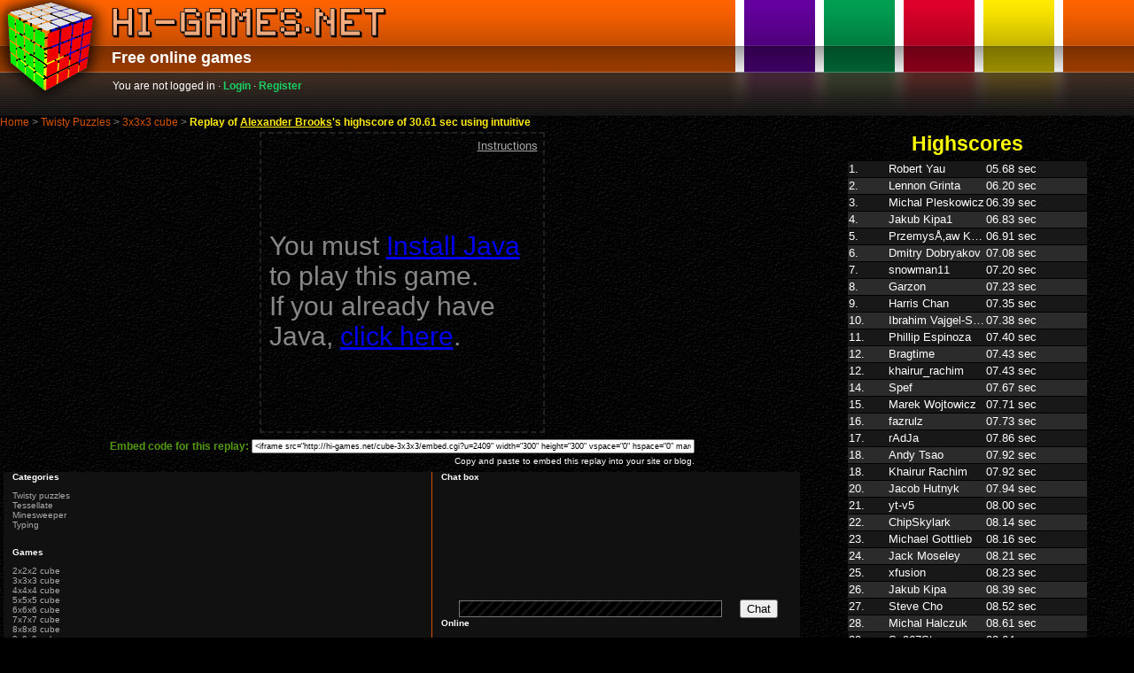

--- FILE ---
content_type: text/html; charset=utf-8
request_url: https://hi-games.net/cube-3x3x3/watch?u=2409
body_size: 4370
content:

<html>
<head>
<title>hi-games.net - 3x3x3 cube - Replay of Alexander Brooks's highscore of 30.61 sec using intuitive</title>
<meta name="description" content="Virtual 3x3x3 cube simulator with highscores and animated replays!">
<meta name="keywords" content="rubik's cube, rubix, rubic, virtual, 3x3x3, 3x3, cube">
<link rel="stylesheet" type="text/css" name="style" href="/style6.css">
<link rel="stylesheet" type="text/css" name="style" href="style.css">
<link rel="stylesheet" type="text/css" href="/site3.css" >

<!--[if lt IE 7]>
<script type="text/javascript" src="unitpngfix.js"></script>
<![endif]-->

<script type="text/javascript">
window.google_analytics_uacct = "UA-1947782-2";
</script>

</head>
<body>

	<div id="header">
    	<img id="logo" src="/logo4.png" width="124" height="120" alt="Hi-games logo" />
    	<div id="headerBar">
        	<div class="logo">
		    	<h1 class="wai">Hi-Games.net</h1>
            </div>
	        <h2>Free online games</h2>
        	<div id="boxes"></div>
        </div>
        
        <div id="headerGlow">
        	<div id="login">
You are not logged in &middot; <a class="normal" href="/login.cgi">Login</a> &middot; <a class="normal" href="/register.cgi">Register</a></a>
            </div>
        	<div id="headerReflect"></div>
        </div>
    </div> <!-- id=header -->

<div style="color: #888; font-family: Verdana, Helvetica; font-size: 12px;"><a style="text-decoration: none; color: #d45200;" href="/">Home</a> &gt; <a style="text-decoration: none; color: #d45200;" href="/cube/">Twisty Puzzles</a> &gt; <a style="text-decoration: none; color: #d45200;" href="/cube-3x3x3/">3x3x3 cube</a> &gt; <span style="color: #ffeb0e; font-weight: bold;">Replay of <a style="color: #ffeb0e;" href="/profile/2409">Alexander Brooks</a>'s highscore of 30.61 sec using intuitive</span></div>
<style>
h3.linkheading { font-family:arial,helvetica; font-weight: bold; font-size: 12px; color: #818181;}
a.linkunit { font-family:verdana, arial, helvetica; font-weight: normal; font-size: 10px; color: #aaa; text-decoration: none;}
a.linkunit:hover { font-family:verdana, arial, helvetica; font-weight: normal; font-size: 10px; color: #5972d7; text-decoration: none;}
span.linkunit { font-family: verdana, arial, helvetica; font-weight: normal; font-size: 10px; color: #aaa;}

h3 { color: #55e; font-size: 12px; font-weight: bold; margin-bottom: 0px;}
table h3 { margin-top: 0px; padding-top: 0px; }
h3 + p { padding-top: 0px; margin-top: 5px; }
h3:first-child { margin-top: 0px; }

#help { display: none; }
</style>
<script type="text/javascript" src="/java1.js"></script>
<script type="text/javascript" src="/cookies.js"></script>

<script type="text/javascript">
var showingHelp = false;
function toggleHelp()
{
	var help = document.getElementById('help');
	help.style.display = showingHelp ? 'none' : 'block';
	showingHelp = !showingHelp;
}
function resizeApplet(width, height)
{
	var appletBox = document.getElementById("appletBox");
	appletBox.style.width = width+"px";
	appletBox.style.height = height+"px";
}
function resizeSmall() { resizeApplet(300, 300); }
function resizeMedium() { resizeApplet(Math.floor(300 * 8 / 7), Math.floor(300 * 8 / 7)); }
function resizeLarge() { resizeApplet(Math.floor(300 * 10 / 7), Math.floor(300 * 10 / 7)); }
</script>

<table width="100%" cellspacing="4" cellpadding="0">

<tr>
<td valign="top">

<!--<table align="center"><tr><td>-->

<table align="center" style="border: dashed 2px #222;"><tr><td> <!-- game area -->

<!--
<p style="text-align: center; margin-top:0px; margin-bottom: 0px; background: #777;">Watching replay of <a href="/profile/2409">Alexander Brooks</a>'s highscore of 30.61 sec. <a href="./">Play game</a>
</p>
-->

<table align="center"><tr><td>

<div style="text-align: right; margin-bottom: 5px;">
<a href="javascript:toggleHelp();" style="font-weight: normal; color: #aaa;">Instructions</a>
</div>

<table id="help" style="width: 400px; padding-bottom: 20px;" align="center"><tr><td align="left">
<div style="text-align: center;"><a href="javascript:toggleHelp();" style="color: #aaa;">Hide instructions</a></div>
<h3>Start/stop</h3> <p>Scramble : spacebar<br>Abort : Esc</p> <h3>Turns</h3> <p>Left/right : E/D, I/K<br>Top/front : J/F, H/G<br>Bottom/back : L/S, O/W</p> <h3>Cube rotations</h3> <p>Pitch : Y/N<br>Yaw : ;/A<br>Roll : P/Q</p> <h3>Wide turns</h3> <p>Left/right : R/V, U/M</p> <h3>Hand shifts (for larger cubes)</h3> <p>Left hand : 4/3<br>Right hand : 7/8</p> <h3>External links</h3> <p><a href="http://www.ryanheise.com/cube/beginner.html">Rubik's Cube Solution 1</a> - A standard beginner approach<br> <a href="http://www.ryanheise.com/cube/">Rubik's Cube Solution 2</a> - An advanced approach that delves into cube theory<br> <a href="http://www.ryanheise.com/cube/speed.html">Virtual Rubik's Cube</a> - The original version of this game</p>
</td></tr></table>


<center id="appletCenter"></center>
</td></tr></table> <!-- end of applet box -->

</td></tr></table> <!-- end of game area -->

<div style="padding-top: 5px;">
<table align="center" cellspacing="1" cellpadding="1">
<form>
<!--
<tr><td><div style="width: 45px; overflow: hidden;"><h3 style="color: #fff; margin:0px;">URL</h3></div></td><td><input size="12" onclick="this.select()" style="width: 122px; overflow: hidden; margin: 0px; font-size: 9px;" readonly value="https://hi-games.net/cube-3x3x3/watch"></td></tr>
-->
<tr><td align="center"><h3 style="color: #591; margin:0px; white-space: nowrap;">Embed code for this replay: </h3></td><td><input size="12" onclick="this.select()" style="width: 500px; overflow: hidden; margin: 0px; font-size: 9px;" readonly value="<iframe src=&quot;http://hi-games.net/cube-3x3x3/embed.cgi?u=2409&quot; width=&quot;300&quot; height=&quot;300&quot; vspace=&quot;0&quot; hspace=&quot;0&quot; marginwidth=&quot;0&quot; marginheight=&quot;0&quot; frameborder=&quot;0&quot; scrolling=&quot;no&quot; style=&quot;border: 0px;&quot;></iframe>"></td></tr>
<tr><td colspan="2" align="right"><span style="font-size:10px; color: #fff;">Copy and paste to embed this replay into your site or blog.</span></td></tr>
</form>
</table>
</div>

<div style="background: #000;">
<div> <!--<div id="mainWrap">-->

<style>
.bottom h3 { font-size: 10px; font-family: Verdana, Arial, Helvetica; font-weight: bold; color: white; }
.bottom td { padding-left: 10px; padding-right: 10px; }
</style>

<table class="bottom" width="100%" cellpadding="0" cellspacing="0" style="margin-top: 5px;">

<tr>

<td valign="top" style="background: #111;">
<script type="text/javascript"><!--
google_ad_client = "ca-pub-6633207780143222";
/* hi-games 234x60 cube */
google_ad_slot = "2628184406";
google_ad_width = 234;
google_ad_height = 60;
//-->
</script>
<script type="text/javascript"
src="http://pagead2.googlesyndication.com/pagead/show_ads.js">
</script>
<h3>Categories</h3>
<div style="margin-top: 10px; margin-bottom: 20px;">
<a class="linkunit" href="/cube/">Twisty puzzles</a><br>
<a class="linkunit" href="/tessellate/">Tessellate</a><br>
<a class="linkunit" href="/minesweeper/">Minesweeper</a><br>
<a class="linkunit" href="/typing/">Typing</a>
</div>

<h3>Games</h3>
<div style="margin-top: 10px;">
<a class="linkunit" href="/cube-2x2x2/">2x2x2 cube</a><br>
<span class="linkunit">3x3x3 cube</span><br>
<a class="linkunit" href="/cube-4x4x4/">4x4x4 cube</a><br>
<a class="linkunit" href="/cube-5x5x5/">5x5x5 cube</a><br>
<a class="linkunit" href="/cube-6x6x6/">6x6x6 cube</a><br>
<a class="linkunit" href="/cube-7x7x7/">7x7x7 cube</a><br>
<a class="linkunit" href="/cube-8x8x8/">8x8x8 cube</a><br>
<a class="linkunit" href="/cube-9x9x9/">9x9x9 cube</a><br>
<a class="linkunit" href="/cube-10x10x10/">10x10x10 cube</a><br>
</div>

</td>

<td valign="top" style="padding-right: 5px; width: 400px; background: #111; border-left: solid 1px #d45200;">
<h3>Chat box</h3>
<script type="text/javascript" src="/chat/chat-new2.js"></script>
<style>
#chatTable td { font-family: arial, helvetica; font-size: 12px; }
#chatDiv div { padding: 2px 2px; font-size:14px; font-family: Arial, Helvetica; word-wrap: break-word; width: 360px;}
.chatname { color: #5972d7; /*#5268c6;*/ }
.sysmsg { color: #aaa; }
img.avatarImg { width: 40px; height: 40px; border: solid 1px #888; padding: 4px; margin: 4px; }
</style>
<table width="400" style="margin: 0px 0em;" id="chatTable" onmousemove="wakeUp();" cellspacing="0" cellpadding="0">
<tbody>
<tr><td><div id="chatDiv" style="height:133px;overflow:auto;border: solid 0px #e65900;"></div></td></tr>
<form action="fake.cgi" onsubmit="if (0 == 0) { alert('You must be logged on to post messages.'); return false; } postMessage(input.value); input.value = ''; return false;">
<tr><td><div id="messageRow"><table style="margin:0px; padding:0px;" width="100%" cellspacing="0" cellpadding="0"><tr><td width="100%"><input id="input" type="text" name="input" style="width:100%; background: black url('/stripe0.png'); border: solid 1px #777777; color: white;"></td><td><input type="submit" value="Chat"></td></tr></table></div></td></tr>
</form>
</tbody>
</table>

<h3>Online</h3>
<div id="usersDiv"></div>

</td>

<!--
<td valign="top" width="60" style="border-left: solid 1px #d45200;">
<h3>Online</h3>
<div id="usersDiv"></div>
</td>
-->

</tr>
</table>

</div>
</div>

<script type="text/javascript">
initChat('cube');
setUser("guest1486/0");

function unloadHandler()
{
	goodbye();
	//document.GameApplet.stop();
}
window.onunload = unloadHandler;

</script>


<!--</td></tr></table>-->
</td> <!-- end of first column -->

<td valign="top" align="center"> <!-- width="262">-->

<h1 style="color: yellow; text-align: center; margin-bottom:10; margin-top:0px; margin-bottom:4px;">Highscores</h1>

<table cellspacing="0" cellpadding="0" style="margin:0px;"><tr><td>
<div style="padding:1px 1px;">
<iframe name="single" id="single" src="records-frame.cgi?db=single" frameborder="0" width="270" height="650" allowtransparency="true">
<p>Highscores. Your browser does not support IFRAMES</p>
</iframe>
<div class="headfoot" style="text-align:center;"><a class="watch_replay" href="records-frame.cgi?a=1" target="single">View top 100 highscores</a></div>
</div>
</td></tr></table>

<!-- <div style="background: #447722; width:336px; height:280px;"></div> -->

<script type="text/javascript"><!--
google_ad_client = "pub-6633207780143222";
/* hi-games game 336x280 */
google_ad_slot = "1265426370";
google_ad_width = 336;
google_ad_height = 280;
//-->
</script>
<!--
<script type="text/javascript"
src="http://pagead2.googlesyndication.com/pagead/show_ads.js">
</script>
-->

</td> <!-- end of second column -->
</tr>
</table>

<script type="text/javascript">
function displayApplet()
{
	displayAppletRaw(false);
}
function displayAppletRaw(force)
{
	var appletStr = '';
	//if (true)
	//if (PluginDetect.isMinVersion('Java', '1,4,2') == 1)
	if (force || PluginDetect.isMinVersion('Java', '1,4,2,0', '/getJavaInfo.jar') == 1)
	{
		appletStr += '<applet name="GameApplet" id="GameApplet" code="HiCube.class" archive="/cube/HiCube3.jar" width="300" height="300">\n'
			+ '<param name="layers" value="3"><param name="replay" value="2409">\n<param name="jar" value="HiCube3.jar">\n<param name="class" value="HiCube">\n\n'
			+ '<param name="sid" value="' + getCookie('CGISESSID') + '">\n'
			+ '</applet>\n';
	}
	else
	{
		appletStr += '<table><tr><td id="appletBox" style="font-size: 30px; color: #888; width: 300px; height: 300px;">\n'
			+ 'You must <a href="http://www.java.com/en/download/manual.jsp">Install Java</a> to play this game.<br>If you already have Java, <a href="javascript:displayAppletRaw(true)">click here</a>.\n'
			+ '</td></tr></table>\n';
	}
	//document.write(appletStr);
	document.getElementById('appletCenter').innerHTML = appletStr;
}

PluginDetect.onJavaDetectionDone(displayApplet, '/getJavaInfo.jar');
</script>


    <div id="footer">
    	<div class="links"><a class="normal" href="/rules.html">RULES</a> &middot; <a class="normal" href="/privacy.html">PRIVACY</a> &middot; <a class="normal" href="/disclaimer.html">DISCLAIMER</a> &middot; <a class="normal" href="/contact.html">CONTACT</a></div>
        
        <div class="copyright">&copy; 2008 Ryan Heise. Design by <strong><a style="color:blue;" href="http://www.studioj.net.au">StudioJ</a></strong>.</div>
    </div>


<script src="http://hi-games.net/adloggertracker.js" type="text/javascript"></script>
<script type="text/javascript">
var gaJsHost = (("https:" == document.location.protocol) ? "https://ssl." : "http://www.");
document.write(unescape("%3Cscript src='" + gaJsHost + "google-analytics.com/ga.js' type='text/javascript'%3E%3C/script%3E"));
</script>
<script type="text/javascript">
var pageTracker = _gat._getTracker("UA-1947782-2");
pageTracker._initData();
pageTracker._trackPageview();
</script>

</body>
</html>


--- FILE ---
content_type: text/html
request_url: https://hi-games.net/cube-3x3x3/records-frame.cgi?db=single
body_size: 2445
content:
<html>
<head>
<title>Records</title>

<style>
body { background-color: transparent; color:white; margin: 0; padding: 0; }
body,p,td { font-size:13px; font-family:Helvetica,Arial; }
table.highscores { border-collapse: collapse; background: #181818; }
table.highscores td { border-top: solid 1px #000; }
table.highscores tr.even { background: #2b2b2b; }
.row { background: black; }
.rowhover { background: green; }
a { text-decoration: none; color: #0000ef; }
a.time { font-size: 8pt; font-family: Arial,Helvetica; color:#aaa; text-decoration: none; background: black; }
a.timehover { font-size: 8pt; font-family: Arial,Helvetica; color:#aaa; text-decoration: none; background: green; }
a.watch_replay:link,a.watch_replay:visited { color: #18d062; text-decoration: none; font-weight: normal; }
a.watch_replay:hover { color: #89d101; text-decoration: underline; font-weight: normal; }



a.rplink:link { color:white; }
a.rplink:visited { color:white; }
a.rplink:hover { text-decoration: underline; }

a.reclink { color:white; decoration: none; display: block; height: 16px; }
a.reclink:hover, a.reclinkfirst { background: #720016; }
.place { display: block; float: left; width: 15px; }
.avatar { display: block; float: left; width: 30px; text-align: center; }
.name { display: block; float: left; width: 110px; white-space: nowrap; overflow: hidden; text-overflow: ellipsis; }
.score { display: block; float: left; }
.method { display: block; float: left; font-size: 8px; padding-left: 3px; }

</style>

<script type="text/javascript">
function replayRecord(userid)
{
	parent.document.GameApplet.replayRecord(userid);
}
</script>
</head>

<body>

<div style="background:black;">
<table class="highscores" align="center" width="100%">
<tr ><td valign="center"><a class="reclink" href="./watch?u=146" target="_top"><span class="place">1.</span><span class="avatar"><img width="15" height="15" border="0" src="http://www.gravatar.com/avatar.php?gravatar_id=d1e4cd99aad0a0911f9e2ca97338696c&amp;default=http%3A%2F%2Fhi-games.net%2Fdefault_avatar40.png&amp;size=15"></span><span class="name">Robert Yau</span><span class="score">05.68 sec</span><span class="method"></span></a></td></tr>
<tr  class="even"><td valign="center"><a class="reclink" href="./watch?u=1551" target="_top"><span class="place">2.</span><span class="avatar"><img width="15" height="15" border="0" src="http://www.gravatar.com/avatar.php?gravatar_id=3f6a7531797d4ee6615741c2328167ce&amp;default=http%3A%2F%2Fhi-games.net%2Fdefault_avatar40.png&amp;size=15"></span><span class="name">Lennon Grinta</span><span class="score">06.20 sec</span><span class="method"></span></a></td></tr>
<tr ><td valign="center"><a class="reclink" href="./watch?u=1957" target="_top"><span class="place">3.</span><span class="avatar"><img width="15" height="15" border="0" src="http://www.gravatar.com/avatar.php?gravatar_id=566eddfbb5de55d2cd0499d3387ac47f&amp;default=http%3A%2F%2Fhi-games.net%2Fdefault_avatar40.png&amp;size=15"></span><span class="name">Michal Pleskowicz</span><span class="score">06.39 sec</span><span class="method"></span></a></td></tr>
<tr  class="even"><td valign="center"><a class="reclink" href="./watch?u=5680" target="_top"><span class="place">4.</span><span class="avatar"><img width="15" height="15" border="0" src="http://www.gravatar.com/avatar.php?gravatar_id=e468f64e8622db2d7b80e48ebc99788b&amp;default=http%3A%2F%2Fhi-games.net%2Fdefault_avatar40.png&amp;size=15"></span><span class="name">Jakub Kipa1</span><span class="score">06.83 sec</span><span class="method"></span></a></td></tr>
<tr ><td valign="center"><a class="reclink" href="./watch?u=4759" target="_top"><span class="place">5.</span><span class="avatar"><img width="15" height="15" border="0" src="http://www.gravatar.com/avatar.php?gravatar_id=51555c8ae838d82c2724b80c565b63b3&amp;default=http%3A%2F%2Fhi-games.net%2Fdefault_avatar40.png&amp;size=15"></span><span class="name">PrzemysÅ‚aw Kaleta</span><span class="score">06.91 sec</span><span class="method"></span></a></td></tr>
<tr  class="even"><td valign="center"><a class="reclink" href="./watch?u=5929" target="_top"><span class="place">6.</span><span class="avatar"><img width="15" height="15" border="0" src="http://www.gravatar.com/avatar.php?gravatar_id=25c28d5d9b5fd1ddcf3d0cb24f6e13cd&amp;default=http%3A%2F%2Fhi-games.net%2Fdefault_avatar40.png&amp;size=15"></span><span class="name">Dmitry Dobryakov</span><span class="score">07.08 sec</span><span class="method"></span></a></td></tr>
<tr ><td valign="center"><a class="reclink" href="./watch?u=1943" target="_top"><span class="place">7.</span><span class="avatar"><img width="15" height="15" border="0" src="http://www.gravatar.com/avatar.php?gravatar_id=52dbb790639ac3e46212b281d371ef6c&amp;default=http%3A%2F%2Fhi-games.net%2Fdefault_avatar40.png&amp;size=15"></span><span class="name">snowman11</span><span class="score">07.20 sec</span><span class="method"></span></a></td></tr>
<tr  class="even"><td valign="center"><a class="reclink" href="./watch?u=1271" target="_top"><span class="place">8.</span><span class="avatar"><img width="15" height="15" border="0" src="http://www.gravatar.com/avatar.php?gravatar_id=47c52b3e897b3398c455dc1c18c743b9&amp;default=http%3A%2F%2Fhi-games.net%2Fdefault_avatar40.png&amp;size=15"></span><span class="name">Garzon</span><span class="score">07.23 sec</span><span class="method"></span></a></td></tr>
<tr ><td valign="center"><a class="reclink" href="./watch?u=80" target="_top"><span class="place">9.</span><span class="avatar"><img width="15" height="15" border="0" src="http://www.gravatar.com/avatar.php?gravatar_id=5b79a75cacce18ef09eba85d6fc982a2&amp;default=http%3A%2F%2Fhi-games.net%2Fdefault_avatar40.png&amp;size=15"></span><span class="name">Harris Chan</span><span class="score">07.35 sec</span><span class="method"></span></a></td></tr>
<tr  class="even"><td valign="center"><a class="reclink" href="./watch?u=144" target="_top"><span class="place">10.</span><span class="avatar"><img width="15" height="15" border="0" src="http://www.gravatar.com/avatar.php?gravatar_id=5d4df7437f98ef5bde71436d6e39cb2d&amp;default=http%3A%2F%2Fhi-games.net%2Fdefault_avatar40.png&amp;size=15"></span><span class="name">Ibrahim Vajgel-Shedid</span><span class="score">07.38 sec</span><span class="method"></span></a></td></tr>
<tr ><td valign="center"><a class="reclink" href="./watch?u=240" target="_top"><span class="place">11.</span><span class="avatar"><img width="15" height="15" border="0" src="http://www.gravatar.com/avatar.php?gravatar_id=c8964aecefb92550cbd4f04789353402&amp;default=http%3A%2F%2Fhi-games.net%2Fdefault_avatar40.png&amp;size=15"></span><span class="name">Phillip Espinoza</span><span class="score">07.40 sec</span><span class="method"></span></a></td></tr>
<tr  class="even"><td valign="center"><a class="reclink" href="./watch?u=19941" target="_top"><span class="place">12.</span><span class="avatar"><img width="15" height="15" border="0" src="http://www.gravatar.com/avatar.php?gravatar_id=5da810fdec8340fd2b07d19d54c642b7&amp;default=http%3A%2F%2Fhi-games.net%2Fdefault_avatar40.png&amp;size=15"></span><span class="name">Bragtime</span><span class="score">07.43 sec</span><span class="method"></span></a></td></tr>
<tr ><td valign="center"><a class="reclink" href="./watch?u=7595" target="_top"><span class="place">12.</span><span class="avatar"><img width="15" height="15" border="0" src="http://www.gravatar.com/avatar.php?gravatar_id=088f8ebf8b3091049c587732a5af4050&amp;default=http%3A%2F%2Fhi-games.net%2Fdefault_avatar40.png&amp;size=15"></span><span class="name">khairur_rachim</span><span class="score">07.43 sec</span><span class="method"></span></a></td></tr>
<tr  class="even"><td valign="center"><a class="reclink" href="./watch?u=1023" target="_top"><span class="place">14.</span><span class="avatar"><img width="15" height="15" border="0" src="http://www.gravatar.com/avatar.php?gravatar_id=b4f640bc72557dfbbdde8635b0157837&amp;default=http%3A%2F%2Fhi-games.net%2Fdefault_avatar40.png&amp;size=15"></span><span class="name">Spef</span><span class="score">07.67 sec</span><span class="method"></span></a></td></tr>
<tr ><td valign="center"><a class="reclink" href="./watch?u=723" target="_top"><span class="place">15.</span><span class="avatar"><img width="15" height="15" border="0" src="http://www.gravatar.com/avatar.php?gravatar_id=11f6ee2ebaf1a89095a291ba82686344&amp;default=http%3A%2F%2Fhi-games.net%2Fdefault_avatar40.png&amp;size=15"></span><span class="name">Marek Wojtowicz</span><span class="score">07.71 sec</span><span class="method"></span></a></td></tr>
<tr  class="even"><td valign="center"><a class="reclink" href="./watch?u=1748" target="_top"><span class="place">16.</span><span class="avatar"><img width="15" height="15" border="0" src="http://www.gravatar.com/avatar.php?gravatar_id=2db98579ca3270d2183e2c28f77aa988&amp;default=http%3A%2F%2Fhi-games.net%2Fdefault_avatar40.png&amp;size=15"></span><span class="name">fazrulz</span><span class="score">07.73 sec</span><span class="method"></span></a></td></tr>
<tr ><td valign="center"><a class="reclink" href="./watch?u=1114" target="_top"><span class="place">17.</span><span class="avatar"><img width="15" height="15" border="0" src="http://www.gravatar.com/avatar.php?gravatar_id=817810cf621238ae9fdb7e422fdc9548&amp;default=http%3A%2F%2Fhi-games.net%2Fdefault_avatar40.png&amp;size=15"></span><span class="name">rAdJa</span><span class="score">07.86 sec</span><span class="method"></span></a></td></tr>
<tr  class="even"><td valign="center"><a class="reclink" href="./watch?u=107" target="_top"><span class="place">18.</span><span class="avatar"><img width="15" height="15" border="0" src="http://www.gravatar.com/avatar.php?gravatar_id=60c814f083f4f0c0e64c6354407bf3c4&amp;default=http%3A%2F%2Fhi-games.net%2Fdefault_avatar40.png&amp;size=15"></span><span class="name">Andy Tsao</span><span class="score">07.92 sec</span><span class="method"></span></a></td></tr>
<tr ><td valign="center"><a class="reclink" href="./watch?u=22321" target="_top"><span class="place">18.</span><span class="avatar"><img width="15" height="15" border="0" src="http://www.gravatar.com/avatar.php?gravatar_id=6e16c21a7c4ed98dcd851d162014b0f4&amp;default=http%3A%2F%2Fhi-games.net%2Fdefault_avatar40.png&amp;size=15"></span><span class="name">Khairur Rachim</span><span class="score">07.92 sec</span><span class="method"></span></a></td></tr>
<tr  class="even"><td valign="center"><a class="reclink" href="./watch?u=6970" target="_top"><span class="place">20.</span><span class="avatar"><img width="15" height="15" border="0" src="http://www.gravatar.com/avatar.php?gravatar_id=a7650ad76128fb2b9eb952562dd40cfc&amp;default=http%3A%2F%2Fhi-games.net%2Fdefault_avatar40.png&amp;size=15"></span><span class="name">Jacob Hutnyk</span><span class="score">07.94 sec</span><span class="method"></span></a></td></tr>
<tr ><td valign="center"><a class="reclink" href="./watch?u=5128" target="_top"><span class="place">21.</span><span class="avatar"><img width="15" height="15" border="0" src="http://www.gravatar.com/avatar.php?gravatar_id=1171b171387b7e440f86c551def8fc56&amp;default=http%3A%2F%2Fhi-games.net%2Fdefault_avatar40.png&amp;size=15"></span><span class="name">yt-v5</span><span class="score">08.00 sec</span><span class="method"></span></a></td></tr>
<tr  class="even"><td valign="center"><a class="reclink" href="./watch?u=4229" target="_top"><span class="place">22.</span><span class="avatar"><img width="15" height="15" border="0" src="http://www.gravatar.com/avatar.php?gravatar_id=e447f39b31b679fd85433c5e594afc5b&amp;default=http%3A%2F%2Fhi-games.net%2Fdefault_avatar40.png&amp;size=15"></span><span class="name">ChipSkylark</span><span class="score">08.14 sec</span><span class="method"></span></a></td></tr>
<tr ><td valign="center"><a class="reclink" href="./watch?u=44" target="_top"><span class="place">23.</span><span class="avatar"><img width="15" height="15" border="0" src="http://www.gravatar.com/avatar.php?gravatar_id=c7987c444916e6536aa4c568353a0d83&amp;default=http%3A%2F%2Fhi-games.net%2Fdefault_avatar40.png&amp;size=15"></span><span class="name">Michael Gottlieb</span><span class="score">08.16 sec</span><span class="method"></span></a></td></tr>
<tr  class="even"><td valign="center"><a class="reclink" href="./watch?u=135" target="_top"><span class="place">24.</span><span class="avatar"><img width="15" height="15" border="0" src="http://www.gravatar.com/avatar.php?gravatar_id=f24786f4e74cc8bb30bfaaded6f2cccd&amp;default=http%3A%2F%2Fhi-games.net%2Fdefault_avatar40.png&amp;size=15"></span><span class="name">Jack Moseley</span><span class="score">08.21 sec</span><span class="method"></span></a></td></tr>
<tr ><td valign="center"><a class="reclink" href="./watch?u=233" target="_top"><span class="place">25.</span><span class="avatar"><img width="15" height="15" border="0" src="http://www.gravatar.com/avatar.php?gravatar_id=540e94a580403a122ea6a95e2db4d1ce&amp;default=http%3A%2F%2Fhi-games.net%2Fdefault_avatar40.png&amp;size=15"></span><span class="name">xfusion</span><span class="score">08.23 sec</span><span class="method"></span></a></td></tr>
<tr  class="even"><td valign="center"><a class="reclink" href="./watch?u=4402" target="_top"><span class="place">26.</span><span class="avatar"><img width="15" height="15" border="0" src="http://www.gravatar.com/avatar.php?gravatar_id=e7a67774fac1b706541ae902c66928d9&amp;default=http%3A%2F%2Fhi-games.net%2Fdefault_avatar40.png&amp;size=15"></span><span class="name">Jakub Kipa</span><span class="score">08.39 sec</span><span class="method"></span></a></td></tr>
<tr ><td valign="center"><a class="reclink" href="./watch?u=6772" target="_top"><span class="place">27.</span><span class="avatar"><img width="15" height="15" border="0" src="http://www.gravatar.com/avatar.php?gravatar_id=a8b7ad11f6cb8131d0b8d41396cb2604&amp;default=http%3A%2F%2Fhi-games.net%2Fdefault_avatar40.png&amp;size=15"></span><span class="name">Steve Cho</span><span class="score">08.52 sec</span><span class="method"></span></a></td></tr>
<tr  class="even"><td valign="center"><a class="reclink" href="./watch?u=920" target="_top"><span class="place">28.</span><span class="avatar"><img width="15" height="15" border="0" src="http://www.gravatar.com/avatar.php?gravatar_id=e9f2ed7a67a92cafdcc9ec4cf638ce36&amp;default=http%3A%2F%2Fhi-games.net%2Fdefault_avatar40.png&amp;size=15"></span><span class="name">Michal Halczuk</span><span class="score">08.61 sec</span><span class="method"></span></a></td></tr>
<tr ><td valign="center"><a class="reclink" href="./watch?u=1550" target="_top"><span class="place">29.</span><span class="avatar"><img width="15" height="15" border="0" src="http://www.gravatar.com/avatar.php?gravatar_id=43e4996b53e46f1db4aa1b7c0abfad4e&amp;default=http%3A%2F%2Fhi-games.net%2Fdefault_avatar40.png&amp;size=15"></span><span class="name">Sa967St</span><span class="score">08.64 sec</span><span class="method"></span></a></td></tr>
<tr  class="even"><td valign="center"><a class="reclink" href="./watch?u=1792" target="_top"><span class="place">30.</span><span class="avatar"><img width="15" height="15" border="0" src="http://www.gravatar.com/avatar.php?gravatar_id=c0fbc6297873ca9c7187572d0c0f4127&amp;default=http%3A%2F%2Fhi-games.net%2Fdefault_avatar40.png&amp;size=15"></span><span class="name">Rowe</span><span class="score">08.65 sec</span><span class="method"></span></a></td></tr>
</table>
</div>
<!--
</td>
</tr>
<tr><td>
-->
<table width="100%"><tr><td width="70" align="left"></td><td align="center"><a class="watch_replay" href="records-frame.cgi?db=single&page=1">refresh</a></td><td width="70" align="right"></td></tr></table>
<!--
</td></tr>
</table>
-->
</body>
</html>


--- FILE ---
content_type: text/css
request_url: https://hi-games.net/cube-3x3x3/style.css
body_size: 291
content:
.box {
	width: 350;
	vertical-align: top;
	color: #fff;
}
.infobox { background-color: #141414; border: solid 1px #969696; padding:4px; font-size: small; }
.news {
	font-size: small;
}
.button {
	cursor: pointer;
	cursor: hand;
}

table.keyboard td {
	width: 30;
	height: 30;
	border: outset 1px #222;
	vertical-align: top;
	color: #fff;
	font-family: Arial,Helvetica;
	font-size: 12px;
}
.letter {
	color: #444;
	font-size: 10px;
	font-weight: normal;
	font-family: verdana;
}
.move {
	text-align: center;
}


--- FILE ---
content_type: text/css
request_url: https://hi-games.net/site3.css
body_size: 1661
content:
body {
	margin: 0;
	background: #000 url(dots_pattern2.png);
	color: #999;
	font-family: Arial, Helvetica, sans-serif;
	color: #fff;
	font-size: 12px;
}

#headerBar h2 {
	float: left;
	clear: left;
	font-size: 18px;
	padding: 0;
	margin: 12px 0 0 126px;
}

h3 {
	margin: 0;
	font-size: 18px;
	color: #ffeb10;
}

h4 {
	color: #65009f;
	background: #000;
	font-size: 16px;
	padding: 4px;
	margin: 0 0 10px;
}

#header img {
	position: absolute;
	top: 0; left: 0;
	z-index: 100;
}

#header .logo {
	margin: 9px 0 0 126px;
	float: left;
	width: 310px;
	height: 34px;
	background: transparent url(/logoText.png) no-repeat;
}

#headerBar{
	position: relative;
	height: 82px;
	background: #c64d00 url(/headerBg.gif) repeat-x;
	border-bottom: #161616;
}

#headerBar #boxes {
	position: absolute;
	z-index: 100;
	height: 82px;
	width: 370px;
	right: 80px;
	background: transparent url(/headerSquares.png) no-repeat;
}

#headerGlow {
	position: relative;
	background: #222 url(/headerGlowBg.gif) repeat-x top;
	height: 49px;
}

#login {
	font-family: Verdana, Arial, Helvetica, sans-serif;
	position: absolute;
	left: 127px;
	top: 8px;
}

#login a {
	font-weight: bold;
}

#headerGlow #headerReflect {
	position: absolute;
	right: 66px;
	background: transparent url(/headerReflect.png) no-repeat top;
	width: 396px;
	height: 49px;
}

#content {
	color: #fff;
	background: #222 url(/bg.gif) repeat;
}

#gamesDisplay, #contentDisplay {
	margin: 0 auto;
	background: #000;
	border-top: 1px solid #1a1a1a;
	border-bottom: 1px solid #1a1a1a;
}

#contentDisplayWrapper {
	margin: 0 auto;
	position: relative;
	/*max-width: 1200px;*/
	min-width: 950px;
}

#gamesDisplay {
	height: 273px;
}

#gamesDisplayWrapper {
	width: 960px;
	margin: 0 auto;
}

#gamesDisplay h3 {
	padding: 20px 0;
	color: #ff6300;
}

#gamesDisplay div.game {
	float: left;
	width: 240px;
	text-align: center;
}

#gamesDisplay div.game a {
	display: block;
	width: 100%;
	height: 273px;
}

/* Images */

#gamesDisplay .twistyPuzzles {
	background: url(/twistyHero.jpg) no-repeat center bottom;
}

#gamesDisplay .minesweeper {
	background: url(/minesweeperHero.jpg) no-repeat center bottom;
}

#gamesDisplay .tessellate {
	background: url(/tessellateHero.jpg) no-repeat center bottom;
}

#gamesDisplay .typing {
	background: url(/typingHero.jpg) no-repeat center bottom;
}

#mainWrap {
	background: transparent url(/mainBg.png) repeat-x top;
	border-bottom: 1px solid #1a1a1a;
}

h3.gameHeader {
	font-size: 30px;
	padding: 10px 30px;
	margin: 0;
	line-height: 1.5em;
}

h1, h2, h3, h4 {
	/*text-transform: uppercase;*/
}

#main {
	/*max-width: 1200px;*/
	min-width: 950px;
	margin: 0 auto;
	position: relative;
	padding: 10px 0;
}

.primary {
	margin: 0 329px 0 15px;
}

.secondary {
	height: 92%;
	position: absolute;
	right: 0;
	top: 0;
	width: 288px;
	padding: 0 15px;
	margin: 10px 0;
	border-left: 1px solid #333;
}

/*
table {
	border-collapse: collapse;
	border: 1px solid #666;
	background: #181818;
}

table td, th {
	padding: 4px;
	text-align: right;
	vertical-align: top;
}

table tr.even {
	background: #2b2b2b;
}

.primary table {
	width: 100%;
}

.secondary table {
	width: 250px;
}

table td.tableWideLink {
	text-align: center;
}

table thead tr, #main table tfoot tr {
	background: #000;
	padding: 4px 0;
}

table .rank {
	width: 3em;
	text-align: center;
}

table .user {
	font-weight: bold;
}

table .info {
	text-align: left;
}
*/

#relatedContent {
	margin: 15px 0;
}

#chat {
	float: left;
	width: 50%;
}

#chat #chatDiv {
	width: 100%;
	height: 120px;
	background: #222;
	border: 1px solid #333;
	margin: 0 0 5px;
	overflow: auto;
}

#chatDiv, #chat input {
	font-family: "Courier New", Courier, monospace;
}

#chat input {
	color: #eee;
	border: 1px solid #333;
}

#chat #chatDiv p {
	margin: 0;
}

#chat input.text {
	float: left;
	width: 80%;
	background: #222;
}

#chat input.submit {
	float: right;
	background: #444;
}

#currentPlayers {
	float: right;
	width: 45%;
}

#currentPlayers div.currentUser {
	float: left;
	width: 50px;
	text-align: center;
	margin: 5px 0;
}

#main div.sponsors {
	text-align: center;
	margin: 10px 0;
}

#footer {
	margin: 0 auto;
	color: #999;
	font-family: Verdana, Arial, Helvetica, sans-serif;
	font-size: 11px;
	line-height: 30px;
	padding: 0 15px;
	/*max-width: 1200px;*/
	min-width: 950px;
}
#footer .links {
	float: left;
	width: 45%;
}

#footer .copyright {
	width: 45%;
	float: right;
	text-align: right;
}

a.normal { color: #18d062; text-decoration: none; }
a.normal:hover { text-decoration: underline; }

#gamePanel {
	min-width: 500px;
	max-width: 850px;
	padding: 0 15px 10px;
}

/* Allow Java Applets to resize dynamically */

#gamePanel div.resize {
	 position: relative;
}

#gamePanel div.resize img {
	display: block;
	width: 100%;
}

#gamePanel div.resize div.aspect {
	position: absolute;
	top: 0; right: 0; bottom: 0; left: 0;
}

.gameAligned {
	padding-top: 35px;
}


/* Hide W3C WAI content */
.wai {
	display: none;
}

/* BEGIN crossbrowser hax */
/* Clearfix */
.cf:after { content: "."; display: block; clear: both; visibility: hidden; line-height: 0; height: 0; }
.cf { display: inline-block; }
html[xmlns] .cf { display: block; }
* html .cf { height: 1%; }

/* END crossbrowser hax */
